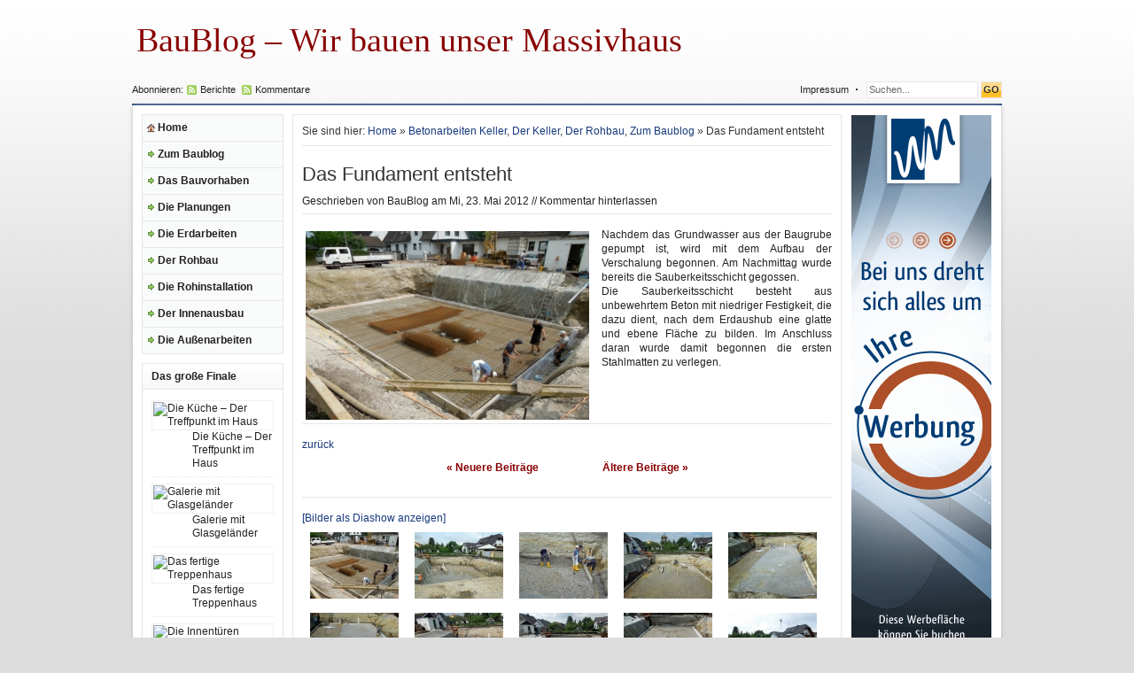

--- FILE ---
content_type: text/html; charset=UTF-8
request_url: http://www.mybaublog.de/das-fundament-entsteht/
body_size: 6543
content:
<!DOCTYPE html PUBLIC "-//W3C//DTD XHTML 1.0 Transitional//EN" "http://www.w3.org/TR/xhtml1/DTD/xhtml1-transitional.dtd">
<html xmlns="http://www.w3.org/1999/xhtml">
<head profile="http://gmpg.org/xfn/11">
	<meta name="google-site-verification" content="TjlhkK0rTjr6uHLo2aMWpssMbzhtrg212kn-6w_0Xow" />
<meta http-equiv="Content-Type" content="text/html; charset=UTF-8" />

<title>Das Fundament entsteht › BauBlog - Wir bauen unser Massivhaus</title>
<meta name="description" content="Das Fundament des Hauses wird erstellt" />
<meta name="robots" content="index, follow" />
<link rel="canonical" href="http://www.mybaublog.de/das-fundament-entsteht/" />

<link rel="stylesheet" type="text/css" href="http://www.mybaublog.de/wp-content/themes/portal/style.css" media="screen" />
<link rel="alternate" type="application/rss+xml" title="BauBlog &#8211; Wir bauen unser Massivhaus RSS Feed" href="http://www.mybaublog.de/feed/" />
<link rel="alternate" type="application/atom+xml" title="BauBlog &#8211; Wir bauen unser Massivhaus Atom Feed" href="http://www.mybaublog.de/feed/atom/" />
<link rel="pingback" href="http://www.mybaublog.de/xmlrpc.php" />
<link rel="shortcut icon" href="http://www.mybaublog.de/wp-content/themes/portal/images/favicon.ico" />
<link rel="alternate" type="application/rss+xml" title="BauBlog - Wir bauen unser Massivhaus &raquo; Das Fundament entsteht Kommentar-Feed" href="http://www.mybaublog.de/das-fundament-entsteht/feed/" />
<link rel='stylesheet' id='NextGEN-css'  href='http://www.mybaublog.de/wp-content/plugins/nextgen-gallery/css/nggallery.css?ver=1.0.0' type='text/css' media='screen' />
<link rel='stylesheet' id='thickbox-css'  href='http://www.mybaublog.de/wp-includes/js/thickbox/thickbox.css?ver=20121105' type='text/css' media='all' />
<link rel='stylesheet' id='tabs-slides-css'  href='http://www.mybaublog.de/wp-content/plugins/wordpress-tabs-slides/style/default.css?ver=2.0.1' type='text/css' media='all' />
<link rel='stylesheet' id='tabs-slides-hacks-css'  href='http://www.mybaublog.de/wp-content/plugins/wordpress-tabs-slides/hacks.css?ver=2.0.1' type='text/css' media='all' />
<script type='text/javascript' src='http://www.mybaublog.de/wp-includes/js/comment-reply.min.js?ver=3.5.1'></script>
<script type='text/javascript' src='http://www.mybaublog.de/wp-includes/js/jquery/jquery.js?ver=1.8.3'></script>
<script type='text/javascript' src='http://www.mybaublog.de/wp-includes/js/swfobject.js?ver=2.2-20120417'></script>
<script type='text/javascript' src='http://www.mybaublog.de/wp-content/plugins/wordpress-tabs-slides/ts/tabs_slides.js?ver=2.0.1'></script>
<script type='text/javascript' src='http://www.mybaublog.de/wp-content/plugins/wordpress-tabs-slides/ts/tabs_slides_opt_loader.js?ver=2.0.1'></script>
<link rel="EditURI" type="application/rsd+xml" title="RSD" href="http://www.mybaublog.de/xmlrpc.php?rsd" />
<link rel="wlwmanifest" type="application/wlwmanifest+xml" href="http://www.mybaublog.de/wp-includes/wlwmanifest.xml" /> 
<link rel='prev' title='Nach der Flut kommt die Ebbe' href='http://www.mybaublog.de/nach-der-flut-kommt-die-ebbe/' />
<link rel='next' title='Die Bodenplatte wird gegossen' href='http://www.mybaublog.de/die-bodenplatte-wird-gegossen/' />
<link rel='shortlink' href='http://www.mybaublog.de/?p=140' />
<!-- <meta name="NextGEN" version="1.9.12" /> -->
<script language="javascript" type="text/javascript" src="http://www.mybaublog.de/wp-content/themes/portal/javascripts/ajaxtabs.js"></script>
<script type="text/javascript" src="http://www.mybaublog.de/wp-content/themes/portal/javascripts/menu.js"></script>
<script type="text/javascript" src="http://www.mybaublog.de/wp-content/themes/portal/javascripts/jquery.min.js"></script>
<script type="text/javascript" src="http://www.mybaublog.de/wp-content/themes/portal/javascripts/jquery-ui.min.js" ></script>

<script type="text/javascript">
	$(document).ready(function(){
		$("#featured > ul").tabs({fx:{opacity: "toggle"}}).tabs("rotate", 7000, true);
	});
</script>

<!--[if lt IE 7]>
<script type="text/javascript" src="http://www.mybaublog.de/wp-content/themes/portal/javascripts/unitpngfix.js"></script>
<link rel="stylesheet" type="text/css" href="http://www.mybaublog.de/wp-content/themes/portal/ie.css" />
<![endif]-->
</head>
<body>
	<div id="header">
		<div class="left">
							<span class="textlogo"><a href="http://www.mybaublog.de">BauBlog &#8211; Wir bauen unser Massivhaus</a></span>
				</div> <!--end: left-->
		<div class="right">
					</div> <!--end: right-->
	</div> <!--end: header-->
<div id="headline">
	<div class="left">
		Abonnieren:<span class="rss"><a href="http://www.mybaublog.de/feed/" title="Subscribe to RSS feed">Berichte</a></span>
		<span class="rss"><a href="http://www.mybaublog.de/comments/feed/" title="Kommentare als feed abonnieren">Kommentare</a></span>
	</div> <!--end: left-->
	<div class="right">
		<div class="mlmenu horizontal fade inaccesible">
			<ul>
			<li class="page_item page-item-76"><a href="http://www.mybaublog.de/impressum/">Impressum</a></li>

				<li>
				<form method="get" id="searchform" action="http://www.mybaublog.de/">
				  <div id="search">
				    <input class="searchinput" type="text" value="Suchen..." onclick="this.value='';" name="s" id="s" />
				    <input class="searchsubmit" type="submit" value="GO"/>
				  </div>
				</form>
				</li>
			</ul>
		</div> <!--end: menu-->
	</div> <!--end: right-->
	<div class="clear"></div>
</div> <!--headline-->
<div id="wrapper">

<div id="pagewrapper">
	<div id="column1">
	<div class="mlmenu vertical blindv delay inaccesible">
		<ul>
			<li><a class="home" href="http://www.mybaublog.de">Home</a></li>
				<li class="cat-item cat-item-3"><a href="http://www.mybaublog.de/category/zum-baublog/">Zum Baublog</a>
</li>
	<li class="cat-item cat-item-82"><a href="http://www.mybaublog.de/category/das-bauvorhaben/">Das Bauvorhaben</a>
</li>
	<li class="cat-item cat-item-7"><a href="http://www.mybaublog.de/category/die-planungen/">Die Planungen</a>
</li>
	<li class="cat-item cat-item-8"><a href="http://www.mybaublog.de/category/die-erdarbeiten/">Die Erdarbeiten</a>
<ul class='children'>
	<li class="cat-item cat-item-10"><a href="http://www.mybaublog.de/category/die-erdarbeiten/abschieben/">Abschieben</a>
</li>
	<li class="cat-item cat-item-12"><a href="http://www.mybaublog.de/category/die-erdarbeiten/aushub/">Aushub</a>
</li>
	<li class="cat-item cat-item-9"><a href="http://www.mybaublog.de/category/die-erdarbeiten/rodung/">Rodung</a>
</li>
	<li class="cat-item cat-item-13"><a href="http://www.mybaublog.de/category/die-erdarbeiten/verfuellen/">Verfüllen</a>
</li>
	<li class="cat-item cat-item-11"><a href="http://www.mybaublog.de/category/die-erdarbeiten/wasserhaltung/">Wasserhaltung</a>
</li>
</ul>
</li>
	<li class="cat-item cat-item-14"><a href="http://www.mybaublog.de/category/der-rohbau/">Der Rohbau</a>
<ul class='children'>
	<li class="cat-item cat-item-15"><a href="http://www.mybaublog.de/category/der-rohbau/der-keller/">Der Keller</a>
	<ul class='children'>
	<li class="cat-item cat-item-16"><a href="http://www.mybaublog.de/category/der-rohbau/der-keller/betonarbeiten-keller/">Betonarbeiten Keller</a>
</li>
	<li class="cat-item cat-item-17"><a href="http://www.mybaublog.de/category/der-rohbau/der-keller/mauerarbeiten-keller/">Mauerarbeiten Keller</a>
</li>
	</ul>
</li>
	<li class="cat-item cat-item-18"><a href="http://www.mybaublog.de/category/der-rohbau/das-erdgeschoss/">Das Erdgeschoss</a>
	<ul class='children'>
	<li class="cat-item cat-item-19"><a href="http://www.mybaublog.de/category/der-rohbau/das-erdgeschoss/betonarbeiten-erdgeschoss/">Betonarbeiten Erdgeschoss</a>
</li>
	<li class="cat-item cat-item-20"><a href="http://www.mybaublog.de/category/der-rohbau/das-erdgeschoss/mauerarbeiten-erdgeschoss/">Mauerarbeiten Erdgeschoss</a>
</li>
	</ul>
</li>
	<li class="cat-item cat-item-21"><a href="http://www.mybaublog.de/category/der-rohbau/das-obergeschoss/">Das Obergeschoss</a>
	<ul class='children'>
	<li class="cat-item cat-item-23"><a href="http://www.mybaublog.de/category/der-rohbau/das-obergeschoss/mauerarbeiten-obergeschoss/">Mauerarbeiten Obergeschoss</a>
</li>
	</ul>
</li>
	<li class="cat-item cat-item-24"><a href="http://www.mybaublog.de/category/der-rohbau/dacharbeiten/">Dacharbeiten</a>
	<ul class='children'>
	<li class="cat-item cat-item-25"><a href="http://www.mybaublog.de/category/der-rohbau/dacharbeiten/dachstuhl/">Dachstuhl</a>
</li>
	<li class="cat-item cat-item-26"><a href="http://www.mybaublog.de/category/der-rohbau/dacharbeiten/dachdeckerarbeiten/">Dachdeckerarbeiten</a>
</li>
	<li class="cat-item cat-item-27"><a href="http://www.mybaublog.de/category/der-rohbau/dacharbeiten/spenglerarbeiten/">Spenglerarbeiten</a>
</li>
	<li class="cat-item cat-item-28"><a href="http://www.mybaublog.de/category/der-rohbau/dacharbeiten/dachfenster/">Dachfenster</a>
</li>
	</ul>
</li>
	<li class="cat-item cat-item-29"><a href="http://www.mybaublog.de/category/der-rohbau/das-treppenhaus/">Das Treppenhaus</a>
	<ul class='children'>
	<li class="cat-item cat-item-30"><a href="http://www.mybaublog.de/category/der-rohbau/das-treppenhaus/betonarbeiten-treppe/">Betonarbeiten Treppe</a>
</li>
	</ul>
</li>
	<li class="cat-item cat-item-32"><a href="http://www.mybaublog.de/category/der-rohbau/die-garage/">Die Garage</a>
	<ul class='children'>
	<li class="cat-item cat-item-34"><a href="http://www.mybaublog.de/category/der-rohbau/die-garage/mauerarbeiten-garage/">Mauerarbeiten Garage</a>
</li>
	</ul>
</li>
</ul>
</li>
	<li class="cat-item cat-item-35"><a href="http://www.mybaublog.de/category/die-rohinstallation/">Die Rohinstallation</a>
<ul class='children'>
	<li class="cat-item cat-item-36"><a href="http://www.mybaublog.de/category/die-rohinstallation/elektro/">Elektro</a>
</li>
	<li class="cat-item cat-item-37"><a href="http://www.mybaublog.de/category/die-rohinstallation/gas/">Gas</a>
</li>
	<li class="cat-item cat-item-39"><a href="http://www.mybaublog.de/category/die-rohinstallation/lueftung/">Lüftung</a>
</li>
	<li class="cat-item cat-item-40"><a href="http://www.mybaublog.de/category/die-rohinstallation/sanitaer/">Sanitär</a>
</li>
</ul>
</li>
	<li class="cat-item cat-item-4"><a href="http://www.mybaublog.de/category/der-innenausbau/">Der Innenausbau</a>
<ul class='children'>
	<li class="cat-item cat-item-41"><a href="http://www.mybaublog.de/category/der-innenausbau/schreinerarbeiten/">Schreinerarbeiten</a>
	<ul class='children'>
	<li class="cat-item cat-item-42"><a href="http://www.mybaublog.de/category/der-innenausbau/schreinerarbeiten/fenster/">Fenster</a>
</li>
	<li class="cat-item cat-item-43"><a href="http://www.mybaublog.de/category/der-innenausbau/schreinerarbeiten/innentueren/">Innentüren</a>
</li>
	<li class="cat-item cat-item-44"><a href="http://www.mybaublog.de/category/der-innenausbau/schreinerarbeiten/haustuer/">Haustür</a>
</li>
	<li class="cat-item cat-item-45"><a href="http://www.mybaublog.de/category/der-innenausbau/schreinerarbeiten/sockelleisten/">Sockelleisten</a>
</li>
	</ul>
</li>
	<li class="cat-item cat-item-46"><a href="http://www.mybaublog.de/category/der-innenausbau/installateurarbeiten/">Installateurarbeiten</a>
	<ul class='children'>
	<li class="cat-item cat-item-47"><a href="http://www.mybaublog.de/category/der-innenausbau/installateurarbeiten/fussbodenheizung/">Fußbodenheizung</a>
</li>
	<li class="cat-item cat-item-48"><a href="http://www.mybaublog.de/category/der-innenausbau/installateurarbeiten/sanitaer-installateurarbeiten/">Sanitär</a>
</li>
	<li class="cat-item cat-item-49"><a href="http://www.mybaublog.de/category/der-innenausbau/installateurarbeiten/lueftung-installateurarbeiten/">Lüftung</a>
</li>
	</ul>
</li>
	<li class="cat-item cat-item-50"><a href="http://www.mybaublog.de/category/der-innenausbau/schlosserarbeiten/">Schlosserarbeiten</a>
	<ul class='children'>
	<li class="cat-item cat-item-51"><a href="http://www.mybaublog.de/category/der-innenausbau/schlosserarbeiten/glasgelaender/">Glasgeländer</a>
</li>
	<li class="cat-item cat-item-52"><a href="http://www.mybaublog.de/category/der-innenausbau/schlosserarbeiten/treppenhandlauf/">Treppenhandlauf</a>
</li>
	</ul>
</li>
	<li class="cat-item cat-item-53"><a href="http://www.mybaublog.de/category/der-innenausbau/innenputz/">Innenputz</a>
</li>
	<li class="cat-item cat-item-54"><a href="http://www.mybaublog.de/category/der-innenausbau/estrich/">Estrich</a>
</li>
	<li class="cat-item cat-item-55"><a href="http://www.mybaublog.de/category/der-innenausbau/malerarbeiten-innen/">Malerarbeiten Innen</a>
</li>
	<li class="cat-item cat-item-56"><a href="http://www.mybaublog.de/category/der-innenausbau/trockenbau/">Trockenbau</a>
</li>
	<li class="cat-item cat-item-57"><a href="http://www.mybaublog.de/category/der-innenausbau/kamin/">Kamin</a>
</li>
	<li class="cat-item cat-item-58"><a href="http://www.mybaublog.de/category/der-innenausbau/bodenbelaege/">Bodenbeläge</a>
</li>
	<li class="cat-item cat-item-5"><a href="http://www.mybaublog.de/category/der-innenausbau/kueche/">Küche</a>
</li>
</ul>
</li>
	<li class="cat-item cat-item-59"><a href="http://www.mybaublog.de/category/die-aussenarbeiten/">Die Außenarbeiten</a>
<ul class='children'>
	<li class="cat-item cat-item-60"><a href="http://www.mybaublog.de/category/die-aussenarbeiten/aussenputz/">Außenputz</a>
</li>
	<li class="cat-item cat-item-61"><a href="http://www.mybaublog.de/category/die-aussenarbeiten/entwaesserung/">Entwässerung</a>
</li>
	<li class="cat-item cat-item-62"><a href="http://www.mybaublog.de/category/die-aussenarbeiten/hausanschluesse/">Hausanschlüsse</a>
	<ul class='children'>
	<li class="cat-item cat-item-63"><a href="http://www.mybaublog.de/category/die-aussenarbeiten/hausanschluesse/kanalisation/">Kanalisation</a>
</li>
	<li class="cat-item cat-item-64"><a href="http://www.mybaublog.de/category/die-aussenarbeiten/hausanschluesse/strom/">Strom</a>
</li>
	<li class="cat-item cat-item-66"><a href="http://www.mybaublog.de/category/die-aussenarbeiten/hausanschluesse/telefon/">Telefon</a>
</li>
	</ul>
</li>
	<li class="cat-item cat-item-67"><a href="http://www.mybaublog.de/category/die-aussenarbeiten/jalousien/">Jalousien</a>
</li>
	<li class="cat-item cat-item-69"><a href="http://www.mybaublog.de/category/die-aussenarbeiten/malerarbeiten-aussen/">Malerarbeiten Außen</a>
</li>
	<li class="cat-item cat-item-68"><a href="http://www.mybaublog.de/category/die-aussenarbeiten/rolladen/">Rolladen</a>
</li>
	<li class="cat-item cat-item-71"><a href="http://www.mybaublog.de/category/die-aussenarbeiten/terrassen/">Terrassen</a>
</li>
</ul>
</li>
		</ul>
	</div> <!--end: menu-->
	<div class="leftsidebar">
			<h3><a href="http://www.mybaublog.de/category/das-grosse-finale/">Das große Finale</a></h3>
		<div class="box">
						<div class="leftnews">
				<div class="thumb">
					<a href="http://www.mybaublog.de/die-kueche-der-treffpunkt-im-haus/" rel="bookmark"><img src="http://www.mybaublog.de/wp-content/themes/portal/includes/timthumb.php?src=	http://www.mybaublog.de/wp-content/uploads/2012/12/kueche3.jpg	&amp;h=36&amp;w=36&amp;zc=1" alt="Die Küche &#8211; Der Treffpunkt im Haus" /></a>
				</div> <!--end: thumb-->
				<span><a href="http://www.mybaublog.de/die-kueche-der-treffpunkt-im-haus/" rel="bookmark">Die Küche &#8211; Der Treffpunkt im Haus</a></span>
				<div class="clear"></div>
			</div> <!--leftnews-->				
						<div class="leftnews">
				<div class="thumb">
					<a href="http://www.mybaublog.de/galerie-mit-glasgelaender/" rel="bookmark"><img src="http://www.mybaublog.de/wp-content/themes/portal/includes/timthumb.php?src=	http://www.mybaublog.de/wp-content/uploads/2013/04/glasgelaender.jpg	&amp;h=36&amp;w=36&amp;zc=1" alt="Galerie mit Glasgeländer" /></a>
				</div> <!--end: thumb-->
				<span><a href="http://www.mybaublog.de/galerie-mit-glasgelaender/" rel="bookmark">Galerie mit Glasgeländer</a></span>
				<div class="clear"></div>
			</div> <!--leftnews-->				
						<div class="leftnews">
				<div class="thumb">
					<a href="http://www.mybaublog.de/das-fertige-treppenhaus/" rel="bookmark"><img src="http://www.mybaublog.de/wp-content/themes/portal/includes/timthumb.php?src=	http://www.mybaublog.de/wp-content/uploads/2013/04/treppe.jpg	&amp;h=36&amp;w=36&amp;zc=1" alt="Das fertige Treppenhaus" /></a>
				</div> <!--end: thumb-->
				<span><a href="http://www.mybaublog.de/das-fertige-treppenhaus/" rel="bookmark">Das fertige Treppenhaus</a></span>
				<div class="clear"></div>
			</div> <!--leftnews-->				
						<div class="leftnews">
				<div class="thumb">
					<a href="http://www.mybaublog.de/die-innentueren-werden-gesetzt/" rel="bookmark"><img src="http://www.mybaublog.de/wp-content/themes/portal/includes/timthumb.php?src=	http://www.mybaublog.de/wp-content/uploads/2013/04/innentuer.jpg	&amp;h=36&amp;w=36&amp;zc=1" alt="Die Innentüren werden gesetzt" /></a>
				</div> <!--end: thumb-->
				<span><a href="http://www.mybaublog.de/die-innentueren-werden-gesetzt/" rel="bookmark">Die Innentüren werden gesetzt</a></span>
				<div class="clear"></div>
			</div> <!--leftnews-->				
					</div>
			
		</div> <!--end: leftsidebar-->	
</div> <!--end: column1-->	<div id="content">
			<p class="browse">Sie sind hier: <a href="http://www.mybaublog.de">Home</a> &raquo; <a href="http://www.mybaublog.de/category/der-rohbau/der-keller/betonarbeiten-keller/" title="Alle Beiträge in Betonarbeiten Keller ansehen" rel="category tag">Betonarbeiten Keller</a>, <a href="http://www.mybaublog.de/category/der-rohbau/der-keller/" title="Alle Beiträge in Der Keller ansehen" rel="category tag">Der Keller</a>, <a href="http://www.mybaublog.de/category/der-rohbau/" title="Alle Beiträge in Der Rohbau ansehen" rel="category tag">Der Rohbau</a>, <a href="http://www.mybaublog.de/category/zum-baublog/" title="Alle Beiträge in Zum Baublog ansehen" rel="category tag">Zum Baublog</a> &raquo; Das Fundament entsteht</p>
	  	<div class="postmeta left">
	    	<h2 class="posttitle">Das Fundament entsteht</h2>
	    	<span class="by">Geschrieben von <a href="http://www.mybaublog.de/author/admin/" title="Beiträge von BauBlog" rel="author">BauBlog</a> am Mi, 23. Mai 2012 // <a href="http://www.mybaublog.de/das-fundament-entsteht/#respond" class="comments-link"  title="Kommentiere Das Fundament entsteht">Kommentar hinterlassen</a></span>
	    </div> <!--end: postmeta-->
	  	<div class="clear"></div>
	  	<div class="entry">
	    	<p style="text-align: justify;">
<a href="http://www.mybaublog.de/wp-content/gallery/beitragsbilder/das-fundament-entsteht.jpg" title="" class="thickbox" rel="singlepic15" >
	<img class="ngg-singlepic ngg-left" src="http://www.mybaublog.de/wp-content/gallery/cache/15__320x240_das-fundament-entsteht.jpg" alt="das-fundament-entsteht" title="das-fundament-entsteht" />
</a>
Nachdem das Grundwasser aus der Baugrube gepumpt ist, wird mit dem Aufbau der Verschalung begonnen. Am Nachmittag wurde bereits die Sauberkeitsschicht gegossen.<br />
Die Sauberkeitsschicht besteht aus unbewehrtem Beton mit niedriger Festigkeit, die dazu dient, nach dem Erdaushub eine glatte und ebene Fläche zu bilden. Im Anschluss daran wurde damit begonnen die ersten Stahlmatten zu verlegen.</p>
<hr />
<p><a href="javascript:history.back()">zurück</a></p>
<p style="text-align: center;"><a title="Die Bodenplatte wird gegossen" href="http://www.mybaublog.de/die-bodenplatte-wird-gegossen/"><strong><span style="color: #880000;">« Neuere Beiträge</span></strong></a>                        <a title="Nach der Flut kommt die Ebbe" href="http://www.mybaublog.de/nach-der-flut-kommt-die-ebbe/"><strong><span style="color: #880000;">Ältere Beiträge »</span></strong></a></p>
<hr />

<div class="ngg-galleryoverview" id="ngg-gallery-70-140">

	<!-- Slideshow link -->
	<div class="slideshowlink">
		<a class="slideshowlink" href="/das-fundament-entsteht/?show=slide">
			[Bilder als Diashow anzeigen]		</a>
	</div>

	
	<!-- Thumbnails -->
		
	<div id="ngg-image-297" class="ngg-gallery-thumbnail-box"  >
		<div class="ngg-gallery-thumbnail" >
			<a href="http://www.mybaublog.de/wp-content/gallery/fundament-entsteht/das-fundament-entsteht.jpg" title=" " class="thickbox" rel="set_70" >
								<img title="Das Fundament" alt="Das Fundament" src="http://www.mybaublog.de/wp-content/gallery/fundament-entsteht/thumbs/thumbs_das-fundament-entsteht.jpg" width="100" height="75" />
							</a>
		</div>
	</div>
	
		
 		
	<div id="ngg-image-298" class="ngg-gallery-thumbnail-box"  >
		<div class="ngg-gallery-thumbnail" >
			<a href="http://www.mybaublog.de/wp-content/gallery/fundament-entsteht/dscn0709.jpg" title=" " class="thickbox" rel="set_70" >
								<img title="Das Fundament" alt="Das Fundament" src="http://www.mybaublog.de/wp-content/gallery/fundament-entsteht/thumbs/thumbs_dscn0709.jpg" width="100" height="75" />
							</a>
		</div>
	</div>
	
		
 		
	<div id="ngg-image-299" class="ngg-gallery-thumbnail-box"  >
		<div class="ngg-gallery-thumbnail" >
			<a href="http://www.mybaublog.de/wp-content/gallery/fundament-entsteht/dscn0710.jpg" title=" " class="thickbox" rel="set_70" >
								<img title="Das Fundament" alt="Das Fundament" src="http://www.mybaublog.de/wp-content/gallery/fundament-entsteht/thumbs/thumbs_dscn0710.jpg" width="100" height="75" />
							</a>
		</div>
	</div>
	
		
 		
	<div id="ngg-image-300" class="ngg-gallery-thumbnail-box"  >
		<div class="ngg-gallery-thumbnail" >
			<a href="http://www.mybaublog.de/wp-content/gallery/fundament-entsteht/dscn0714.jpg" title=" " class="thickbox" rel="set_70" >
								<img title="Das Fundament" alt="Das Fundament" src="http://www.mybaublog.de/wp-content/gallery/fundament-entsteht/thumbs/thumbs_dscn0714.jpg" width="100" height="75" />
							</a>
		</div>
	</div>
	
		
 		
	<div id="ngg-image-301" class="ngg-gallery-thumbnail-box"  >
		<div class="ngg-gallery-thumbnail" >
			<a href="http://www.mybaublog.de/wp-content/gallery/fundament-entsteht/dscn0718.jpg" title=" " class="thickbox" rel="set_70" >
								<img title="Das Fundament" alt="Das Fundament" src="http://www.mybaublog.de/wp-content/gallery/fundament-entsteht/thumbs/thumbs_dscn0718.jpg" width="100" height="75" />
							</a>
		</div>
	</div>
	
		
 		
	<div id="ngg-image-302" class="ngg-gallery-thumbnail-box"  >
		<div class="ngg-gallery-thumbnail" >
			<a href="http://www.mybaublog.de/wp-content/gallery/fundament-entsteht/dscn0720.jpg" title=" " class="thickbox" rel="set_70" >
								<img title="Das Fundament" alt="Das Fundament" src="http://www.mybaublog.de/wp-content/gallery/fundament-entsteht/thumbs/thumbs_dscn0720.jpg" width="100" height="75" />
							</a>
		</div>
	</div>
	
		
 		
	<div id="ngg-image-303" class="ngg-gallery-thumbnail-box"  >
		<div class="ngg-gallery-thumbnail" >
			<a href="http://www.mybaublog.de/wp-content/gallery/fundament-entsteht/dscn0721.jpg" title=" " class="thickbox" rel="set_70" >
								<img title="Das Fundament" alt="Das Fundament" src="http://www.mybaublog.de/wp-content/gallery/fundament-entsteht/thumbs/thumbs_dscn0721.jpg" width="100" height="75" />
							</a>
		</div>
	</div>
	
		
 		
	<div id="ngg-image-304" class="ngg-gallery-thumbnail-box"  >
		<div class="ngg-gallery-thumbnail" >
			<a href="http://www.mybaublog.de/wp-content/gallery/fundament-entsteht/dscn0723.jpg" title=" " class="thickbox" rel="set_70" >
								<img title="Das Fundament" alt="Das Fundament" src="http://www.mybaublog.de/wp-content/gallery/fundament-entsteht/thumbs/thumbs_dscn0723.jpg" width="100" height="75" />
							</a>
		</div>
	</div>
	
		
 		
	<div id="ngg-image-305" class="ngg-gallery-thumbnail-box"  >
		<div class="ngg-gallery-thumbnail" >
			<a href="http://www.mybaublog.de/wp-content/gallery/fundament-entsteht/dscn0724.jpg" title=" " class="thickbox" rel="set_70" >
								<img title="Das Fundament" alt="Das Fundament" src="http://www.mybaublog.de/wp-content/gallery/fundament-entsteht/thumbs/thumbs_dscn0724.jpg" width="100" height="75" />
							</a>
		</div>
	</div>
	
		
 		
	<div id="ngg-image-306" class="ngg-gallery-thumbnail-box"  >
		<div class="ngg-gallery-thumbnail" >
			<a href="http://www.mybaublog.de/wp-content/gallery/fundament-entsteht/dscn0727.jpg" title=" " class="thickbox" rel="set_70" >
								<img title="Das Fundament" alt="Das Fundament" src="http://www.mybaublog.de/wp-content/gallery/fundament-entsteht/thumbs/thumbs_dscn0727.jpg" width="100" height="75" />
							</a>
		</div>
	</div>
	
		
 		
	<div id="ngg-image-307" class="ngg-gallery-thumbnail-box"  >
		<div class="ngg-gallery-thumbnail" >
			<a href="http://www.mybaublog.de/wp-content/gallery/fundament-entsteht/dscn0728.jpg" title=" " class="thickbox" rel="set_70" >
								<img title="Das Fundament" alt="Das Fundament" src="http://www.mybaublog.de/wp-content/gallery/fundament-entsteht/thumbs/thumbs_dscn0728.jpg" width="100" height="75" />
							</a>
		</div>
	</div>
	
		
 		
	<div id="ngg-image-308" class="ngg-gallery-thumbnail-box"  >
		<div class="ngg-gallery-thumbnail" >
			<a href="http://www.mybaublog.de/wp-content/gallery/fundament-entsteht/dscn0729.jpg" title=" " class="thickbox" rel="set_70" >
								<img title="Das Fundament" alt="Das Fundament" src="http://www.mybaublog.de/wp-content/gallery/fundament-entsteht/thumbs/thumbs_dscn0729.jpg" width="100" height="75" />
							</a>
		</div>
	</div>
	
		
 		
	<div id="ngg-image-309" class="ngg-gallery-thumbnail-box"  >
		<div class="ngg-gallery-thumbnail" >
			<a href="http://www.mybaublog.de/wp-content/gallery/fundament-entsteht/dscn0732.jpg" title=" " class="thickbox" rel="set_70" >
								<img title="Das Fundament" alt="Das Fundament" src="http://www.mybaublog.de/wp-content/gallery/fundament-entsteht/thumbs/thumbs_dscn0732.jpg" width="100" height="75" />
							</a>
		</div>
	</div>
	
		
 		
	<div id="ngg-image-310" class="ngg-gallery-thumbnail-box"  >
		<div class="ngg-gallery-thumbnail" >
			<a href="http://www.mybaublog.de/wp-content/gallery/fundament-entsteht/dscn0738.jpg" title=" " class="thickbox" rel="set_70" >
								<img title="Das Fundament" alt="Das Fundament" src="http://www.mybaublog.de/wp-content/gallery/fundament-entsteht/thumbs/thumbs_dscn0738.jpg" width="100" height="75" />
							</a>
		</div>
	</div>
	
		
 		
	<div id="ngg-image-311" class="ngg-gallery-thumbnail-box"  >
		<div class="ngg-gallery-thumbnail" >
			<a href="http://www.mybaublog.de/wp-content/gallery/fundament-entsteht/dscn0739.jpg" title=" " class="thickbox" rel="set_70" >
								<img title="Das Fundament" alt="Das Fundament" src="http://www.mybaublog.de/wp-content/gallery/fundament-entsteht/thumbs/thumbs_dscn0739.jpg" width="100" height="75" />
							</a>
		</div>
	</div>
	
		
 		
	<div id="ngg-image-312" class="ngg-gallery-thumbnail-box"  >
		<div class="ngg-gallery-thumbnail" >
			<a href="http://www.mybaublog.de/wp-content/gallery/fundament-entsteht/dscn0741.jpg" title=" " class="thickbox" rel="set_70" >
								<img title="Das Fundament" alt="Das Fundament" src="http://www.mybaublog.de/wp-content/gallery/fundament-entsteht/thumbs/thumbs_dscn0741.jpg" width="100" height="75" />
							</a>
		</div>
	</div>
	
		
 		
	<div id="ngg-image-313" class="ngg-gallery-thumbnail-box"  >
		<div class="ngg-gallery-thumbnail" >
			<a href="http://www.mybaublog.de/wp-content/gallery/fundament-entsteht/dscn0743.jpg" title=" " class="thickbox" rel="set_70" >
								<img title="Das Fundament" alt="Das Fundament" src="http://www.mybaublog.de/wp-content/gallery/fundament-entsteht/thumbs/thumbs_dscn0743.jpg" width="100" height="75" />
							</a>
		</div>
	</div>
	
		
 		
	<div id="ngg-image-314" class="ngg-gallery-thumbnail-box"  >
		<div class="ngg-gallery-thumbnail" >
			<a href="http://www.mybaublog.de/wp-content/gallery/fundament-entsteht/dscn0746.jpg" title=" " class="thickbox" rel="set_70" >
								<img title="Das Fundament" alt="Das Fundament" src="http://www.mybaublog.de/wp-content/gallery/fundament-entsteht/thumbs/thumbs_dscn0746.jpg" width="100" height="75" />
							</a>
		</div>
	</div>
	
		
 		
	<div id="ngg-image-315" class="ngg-gallery-thumbnail-box"  >
		<div class="ngg-gallery-thumbnail" >
			<a href="http://www.mybaublog.de/wp-content/gallery/fundament-entsteht/dscn0748.jpg" title=" " class="thickbox" rel="set_70" >
								<img title="Das Fundament" alt="Das Fundament" src="http://www.mybaublog.de/wp-content/gallery/fundament-entsteht/thumbs/thumbs_dscn0748.jpg" width="100" height="75" />
							</a>
		</div>
	</div>
	
		
 	 	
	<!-- Pagination -->
 	<div class='ngg-clear'></div>
 	
</div>

	    	<div class="clear"></div>
	    	<div class="tags">
	      		Schlagwörter: <a href="http://www.mybaublog.de/tag/fundament/" rel="tag">Fundament</a>	      			    	</div> <!--end: tags-->
	  	</div> <!--end: entry-->
	  	<!-- You can start editing here. -->
<div class="comments-box"> <a name="comments" id="comments"></a>
      <!-- If comments are open, but there are no comments. -->
        <div id="respond">
    <h2>Kommentar hinterlassen</h2>
    <div class="cancel-comment-reply"> <small>
      <a rel="nofollow" id="cancel-comment-reply-link" href="/das-fundament-entsteht/#respond" style="display:none;">Hier klicken, um die Antwort abzubrechen.</a>      </small> </div>
        <form action="http://www.mybaublog.de/wp-comments-post.php" method="post" id="commentform">
            <p>
        <input class="author" type="text" value="Tragen Sie hier Ihren Namen ein..." onclick="this.value='';" name="author" id="author" size="22" tabindex="1"/>
        <label for="author"><small>
          (Erforderlich)          </small></label>
      </p>
      <p>
        <input class="email" type="text" value="Tragen Sie hier Ihre Email ein..." onclick="this.value='';" name="email" id="email" size="22" tabindex="2"/>
        <label for="email"><small>(Wird nicht angezeigt)
           (Erforderlich)          </small></label>
      </p>
      <p>
        <input class="url" type="text" value="Tragen Sie hier Ihre Webseite ein..." onclick="this.value='';" name="url" id="url" size="22" tabindex="3"/>
        <label for="url"><small>(Optional)</small></label>
      </p>
            <!--<p><small><strong>XHTML:</strong> You can use these tags: <code>&lt;a href=&quot;&quot; title=&quot;&quot;&gt; &lt;abbr title=&quot;&quot;&gt; &lt;acronym title=&quot;&quot;&gt; &lt;b&gt; &lt;blockquote cite=&quot;&quot;&gt; &lt;cite&gt; &lt;code&gt; &lt;del datetime=&quot;&quot;&gt; &lt;em&gt; &lt;i&gt; &lt;q cite=&quot;&quot;&gt; &lt;strike&gt; &lt;strong&gt; </code></small></p>-->
      <p>
        <textarea name="comment" id="comment" tabindex="4"></textarea>
      </p>
      <p>
        <input class="submit" name="submit" type="submit" id="submit" tabindex="5" value="Abschicken" />
        <input type='hidden' name='comment_post_ID' value='140' id='comment_post_ID' />
<input type='hidden' name='comment_parent' id='comment_parent' value='0' />
      </p>
      <p style="display: none;"><input type="hidden" id="akismet_comment_nonce" name="akismet_comment_nonce" value="9ee47cd54e" /></p><p style="display: none;"><input type="hidden" id="ak_js" name="ak_js" value="75"/></p>    </form>
      </div>
  </div>
		</div> <!--end: content-->
</div> <!--end: pagewrapper-->

<div id="pageright">
	<div class="ad160x600">
	<img src="http://www.mybaublog.de/wp-content/themes/portal/images/160x600.gif"></div> 
		
</div> <!--pageright-->	<div class="clear"></div>
</div> <!--end: wrapper-->
<div id="footer">
  <div class="footerwidget left"><h3>Baupartner bei der Planung</h3>
	<ul class='xoxo blogroll'>
<li><a href="http://www.hbdesign-bucher.de/index.htm" target="_blank">HB-Design Bucher &#8211; Eingabeplanung</a></li>
<li><a href="http://gauting.stadtbranchenbuch.com/6068741.html" target="_blank">Ingenieurbüro Peter Lüst &#8211; Statik</a></li>
<li><a href="http://www.lugebau.de" target="_blank">Luge Bau GmbH &#8211; Feinplanung</a></li>

	</ul>
</div>
<div class="footerwidget left"><h3>Baupartner beim Rohbau</h3>
	<ul class='xoxo blogroll'>
<li><a href="http://www.schreinerei-eggert.de" target="_blank">Bau- und Möbelschreinerei Eggert</a></li>
<li><a href="http://www.dasoertliche.de/Themen/Koller-Wilhelm-Zimmerei-Weil-Kr-Landsberg-a-Lech-Beuerbacher-Str" target="_blank">Dach- und Zimmereibetrieb &#8211; Wilhelm Koll</a></li>
<li><a href="http://www.lugebau.de" target="_blank">Luge Bau GmbH &#8211; Eching am Ammersee</a></li>

	</ul>
</div>
<div class="footerwidget left"><h3>Baupartner beim Innenausbau</h3>
	<ul class='xoxo blogroll'>
<li><a href="http://www.elektroanlagen-ebner.de/" target="_blank">Elektroanlagen Robert Ebner GmbH</a></li>
<li><a href="http://branchenbuch.meinestadt.de/tuerkenfeld/company/3102252" target="_blank">Ludwig Krebs GmbH &#8211; Estrich</a></li>
<li><a href="http://www.ness-haustechnik.de" target="_blank">Robert Neß Haustechnik GmbH</a></li>

	</ul>
</div>
<div class="footerwidget left"><h3>Baupartner Sonstige....</h3>
	<ul class='xoxo blogroll'>
<li><a href="http://www.klingelstein-kaminbau.de" target="_blank">Klingelstein Kaminbau Manufaktur</a></li>
<li><a href="http://branchenbuch.meinestadt.de/greifenberg/company/5026718" target="_blank">Schlosserei Streidl &#8211; Greifenberg</a></li>
<li><a href="http://www.Weingartner.de">Weingartner Rolladentechnik GmbH</a></li>

	</ul>
</div>
  <div class="clear"></div>
</div>
<!--end: footer-->
<div id="bottom">
	&copy; 2012 <a href="http://www.mybaublog.de">BauBlog &#8211; Wir bauen unser Massivhaus</a> &middot; Abonnieren:<span class="rss"><a href="http://www.mybaublog.de/feed/">Berichte</a></span><span class="rss"><a href="http://www.mybaublog.de/comments/feed/">Kommentare</a></span>  <a href="http://www.mybaublog.de/"></a>   <a href=""></a>
	<div class="clear"></div>
</div> <!--end: bottom-->
	<!--begin: blog tracking-->
		<!--end: blog tracking-->
<script type='text/javascript' src='http://www.mybaublog.de/wp-content/plugins/akismet/_inc/form.js?ver=3.0.2'></script>

<script type="text/javascript">tb_pathToImage = "http://www.mybaublog.de/wp-includes/js/thickbox/loadingAnimation.gif";tb_closeImage = "http://www.mybaublog.de/wp-includes/js/thickbox/tb-close.png";</script>
<script type='text/javascript'>
/* <![CDATA[ */
var thickboxL10n = {"next":"n\u00e4chste >","prev":"< vorherige","image":"Bild","of":"von","close":"Schlie\u00dfen","noiframes":"Diese Funktion ben\u00f6tigt Iframes. Du hast jedoch Iframes deaktiviert oder dein Browser unterst\u00fctzt diese nicht.","loadingAnimation":"http:\/\/www.mybaublog.de\/wp-includes\/js\/thickbox\/loadingAnimation.gif","closeImage":"http:\/\/www.mybaublog.de\/wp-includes\/js\/thickbox\/tb-close.png"};
/* ]]> */
</script>
<script type='text/javascript' src='http://www.mybaublog.de/wp-includes/js/thickbox/thickbox.js?ver=3.1-20121105'></script>
</body>
</html>

--- FILE ---
content_type: text/css
request_url: http://www.mybaublog.de/wp-content/themes/portal/style.css
body_size: 4345
content:
/*   
	Theme Name: Portal
	Theme URI: http://www.theme-junkie.com
	Description: A news portal theme designed by <a href="http://www.theme-junkie.com">Theme Junkie</a>.
	Author: Roy Guan
	Author URI: http://www.theme-junkie.com
	Version: 1.0.6
	Tags:  four-clumns, advertise-ready, widget-ready, advanced-theme-options
*/
/*----------------------------------------------------------------------------------------

INDEX

	 1. Reset
	 2. Defaults
	 3. Hyperlinks
	 4. Advertisement
	 5. Search Form
	 6. Header
	 7. Vertical Menu
	 8. Horizontal Menu
	 9. Wrappers
	10. Columns
	11. Featured Content Slider
	12. Postbox
	13. Content
	14. Entry
	15. Archive
	16. Images
	17. Sidebar
	18. Tabber
	19. Widgets
	20. Calendar
	21. Comments
	22. Comment Framework
	23. Comment Form
	24. Pagination
	25. Footer
	 
------------------------------------------------------------------------------------------*/

/* 1. Reset */
body, div, dl, dt, dd, ul, ol, li, h1, h2, h3, h4, h5, h6, pre, form, fieldset, input, textarea, p, blockquote, th, td{ margin:0px; padding:0px; }
table{ border-collapse:collapse; border-spacing:0px; }
tr{ vertical-align:top; }
fieldset, img{ border:0px; }
abbr, acronym{ border:0px; }
address, caption, cite, code, dfn, em, strong, th, var{ font-style:normal; font-weight:normal; }
h1, h2, h3, h4, h5, h6{ font-size:100%; font-weight:normal; }
ol, ul{ list-style:none; }
caption, th{ text-align:left; }
q:before, q:after{ content:''; }
.clear{ clear:both; }
.right{ float:right; }
.left{ float:left; }

/* 2. Defaults */
body{ background:#ddd; background-image:url(images/bg.jpg); background-repeat:repeat-x; font:12px/17px Arial, Helvetica, sans-serif; color:#222; }
input{ font-family:Arial, Helvetica, sans-serif; }
.thumb img{ background:#fff; padding:1px; border:1px solid #f0f0f0; }
.rss{ background:url(images/rss.gif) no-repeat 4px 1px; padding:0px 0px 0px 19px !important; }

/* 3. Hyperlinks */
a, a:visited, a:active{ color:#222; text-decoration:none; }
a:hover{ color:#16387c; text-decoration:underline; }
a:focus, a:hover, a:active{ outline:none; }
a img{ border:none; }

/* 4. Advertisement */
.ad468x60{ width:468px; height:60px; }
.ad300x250{ width:300px; height:250px; margin:0px 0px 10px 0px; }
.ad160x600{ width:160px; height:600px; margin:0px 0px 10px 0px; }

/* 5. Search Form */
#searchform{ margin:0px 0px 0px 10px; }
.searchinput{ width:120px; height:13px; padding:2px 2px 2px 2px; font-size:11px; color:#666; border:1px solid #e6e6e6; }
.searchsubmit{ background:url(images/searchbg.gif) repeat-x center; height:19px; padding:1px 2px 1px 2px; font-size:11px; font-weight:bold; color:#333; border:1px solid #e6e6e6; cursor:pointer; }

/* 6. Header */
#header{ width:982px; height:60px; margin:10px auto 5px auto; padding:5px 0px; line-height:60px; }
#headline{ width:982px; margin:0px auto; padding:5px 0px 5px 0px; font-size:.9em; line-height:22px; border-bottom:2px solid #16387c; }
.imagelogo{ float:left; background:url(images/logo.png) no-repeat; width:200px; height:60px; cursor:pointer; }
.textlogo{ float:left; margin:0px 0px 0px 5px; font-family:impact; font-size:38px; line-height:60px; }
.textlogo a, .textlogo a:hover{ color:#880000; text-decoration:none; }
.home{ background:#f9fafa url(images/home-small.gif) no-repeat 2px 7px !important; }

/* 7. Vertical Menu */
.vertical ul{ width:160px; border-top:1px solid #e6e6e6; }
.vertical li a{ display:block; background:#f9fafa url(images/arrow_right.gif) no-repeat 2px 6px; width:131px; padding:6px 10px 6px 17px; text-decoration:none; font-size:1em; font-weight:bold; color:#222; border-left:1px solid #e6e6e6; border-right:1px solid #e6e6e6; border-bottom:1px solid #e6e6e6; }
.vertical li a:hover{ color:#16387c; text-decoration:none; }
.vertical li{ display:inline; }
.vertical li ul{ position:absolute; margin:-31px 0px 0px 159px; }

/* 8. Horizontal Menu */
.horizontal ul{ display:block; list-style-type:none; }
.horizontal li{ float:left; display:inline; background:url(images/bullet.gif) no-repeat center right; padding:0px; list-style:none; }
.horizontal li a{ float:left; display:block; padding:0px 10px; text-decoration:none; border-left:none; }
.horizontal li li{ background:none !important; }
.horizontal li li a{ padding:6px 10px; line-height:16px; border-top:none; border-bottom:1px solid #e6e6e6; }
.horizontal li ul{ display:block; background:#f9fafa; position:absolute; width:134px; height:auto; margin-top:20px; margin-left:-1px; border-top:1px solid #e6e6e6; border-left:1px solid #e6e6e6; border-right:1px solid #e6e6e6; }
.horizontal li li ul{ position:absolute; margin-top:.1em; margin-left:100px; }
.horizontal li ul li a{ width:114px; }
.inaccesible li ul{ display:none; }

/* 9. Wrappers */
#wrapper{ background:#fff; width:960px; margin:0px auto; padding:10px; box-shadow:0px 0px 5px #bbb; -moz-box-shadow:0px 0px 5px #bbb; -webkit-box-shadow:0px 0px 5px #bbb; }
#leftwrapper{ float:left; width:650px; }
#pagewrapper{ float:left; width:790px; }

/* 10. Columns */
#column1{ float:left; width:160px; }
#column2{ float:right; width:480px; padding:0px 0px 0px 0px; }
#column3{  }

/* 11. Featured Content Slider */
#slider{ background:#f9fafa; width:473px; margin:0px 0px 10px 0px; padding:6px 0px 6px 5px; border:1px solid #e6e6e6; }
#featured{ width:373px; padding-right:95px; position:relative; height:236px; background:#222; }
#featured ul.ui-tabs-nav{ position:absolute; background:#333; top:0px; left:373px; width:95px; list-style:none; color:#fff; }
#featured ul.ui-tabs-nav li{ float:left; padding:0px 0px 1px 0px; }
#featured ul.ui-tabs-nav li img{ float:left; background:#fff; margin:3px; padding:1px; border:1px solid #666; }
#featured li.ui-tabs-nav-item a{ display:block; background:#444; height:54px; padding:2px; }
#featured li.ui-tabs-nav-item a:hover{ background:#555; }
#featured li.ui-tabs-selected{ padding:0px 0px 1px 0px; }
#featured ul.ui-tabs-nav li.ui-tabs-selected a{ background:#333; }
#featured .ui-tabs-panel{ background:#000; width:373px; margin:0px; padding:0px; position:relative; height: 236px; }
#featured .ui-tabs-panel .info{ position:absolute; background:#111; width:357px; bottom:0px; left:0px; opacity:.75; filter:alpha(opacity=75); padding:8px; }
#featured .info h2{ font-size:18px; color:#fff; line-height:22px; overflow:hidden; }
#featured .info a{ text-decoration:none; color:#fff; }
#featured .info a:hover{ text-decoration:underline; }
#featured .ui-tabs-hide{ display:none; }

/* 12. Postbox */
.postbox{ width:235px; margin:0px 0px 10px 0px; }
.postbox h1{ background:#f9fafa url(images/menu.jpg) repeat-x; height:28px; padding:0px 0px 0px 10px; font-size:1em; font-weight:bold; line-height:29px; border:1px solid #e6e6e6; }
.postbox h1 a, .postbox h1 a:visited{ color:#222; }
.postbox h1 a:hover{ color:#16387c; text-decoration:none; }
.postbox h2{ font-size:1em; font-weight:bold; line-height:16px; }
.postbox h2 a, .postbox h2 a:visited{ color:#16387c; }
.postbox ul{ padding:2px 0px 0px 0px; }
.postbox ul li{ background:url(images/bullet.gif) no-repeat 0px 7px; padding:0px 0px 6px 7px; font-size:1em; line-height:15px; }
.postbox ul li a, .postbox ul li a:visited{ color:#222; }
.postbox ul li a:hover{ color:#16387c; }
.boxcontent{ background:#fff; padding:10px; border-left:1px solid #e6e6e6; border-right:1px solid #e6e6e6; border-bottom:1px solid #e6e6e6; }
.boxcontent h5{ margin:0px; padding:3px 0px 4px 0px; color:#666; }
.boxcontent h5 a, .boxcontent h5 a:hover{ color:#666; }
.more{ margin:10px 0px 5px 0px; }

/* 13. Content */
#fullcontent{ float:left; background:#fff; width:938px; padding:10px; border:1px solid #e6e6e6; }
#content{ float:right; background:#fff; width:598px; padding:10px; border:1px solid #e6e6e6; }
.pagetitle{ padding:3px 0px 10px 0px; font-size:18px; font-weight:bold; }
.posttitle{ margin:0px 0px 10px 0px; font-size:22px; color:#333; line-height:24px; }
.posttitle a, .posttitle a:visited{ color:#222; }
.postmeta{ padding:20px 0px 5px 0px; }
.browse{ padding:0px 0px 7px 0px; font-size:12px; color:#333; border-bottom:1px solid #e6e6e6; }
.browse a, .browse a:visited{ color:#16387c; }

/* 14. Entry */
.entry{ padding:15px 0px 10px 0px; color:#222; line-height:1.4em; border-top:1px solid #e6e6e6; }
.entry p{ padding-bottom:10px; }
.entry strong{ font-weight:bold; }
.entry em{ font-style:italic; font-weight:normal; }
.entry strong em, .entry em strong{ font-style:italic; font-weight:bold; }
.entry h1{ font-size:20px; font-weight:bold; padding:0px 0px 7px 0px; }
.entry h2{ font-size:18px; font-weight:bold; padding:0px 0px 7px 0px; }
.entry h3{ font-size:16px; font-weight:bold; padding:0px 0px 7px 0px; }
.entry h4{ font-size:14px; font-weight:bold; padding:0px 0px 7px 0px; }
.entry h5{ font-size:13px; font-weight:bold; padding:0px 0px 7px 0px; }
.entry h6{ font-size:12px; font-weight:bold; padding:0px 0px 7px 0px; }
.entry a{ color:#16387c; }
.entry a:hover{ color:#16387c; text-decoration:underline; }
.entry a img{ border:none; }
.entry ul{ margin:0px 0px 0px 7px; padding-bottom:10px; list-style:none; }
.entry ol{ margin:0px 0px 10px 25px; list-style-type:decimal; }
.entry ol ol{ list-style:upper-alpha; }
.entry ol ol ol{ list-style:lower-roman; }
.entry ol ol ol ol{ list-style:lower-alpha; }
.entry ul ul, .entry ol ol, .entry ul ol, .entry ol ul{ margin-bottom:0px; }
.entry ul li{ background:url(images/bullet.gif) no-repeat 0px 9px; padding:3px 0px 3px 8px; font-size:12px; line-height:15px; }
.entry ol li{ padding:3px 0px 3px 0px; font-size:12px; line-height:15px; }
.entry li a:link, .entry li a:visited{ color:#222; }
.entry li a:hover{ color:#16387c; }
.entry li ul{ margin:0px; padding:0px; }
.entry del{ text-decoration:line-through; color:#aaa; }
.entry ins{ text-decoration:underline; font-weight:bold; }
.entry code{ display:block; background:#f9f9f9; margin:10px 0px; padding:10px; font:12px Monaco, monospace; color:#333; border-left:4px solid #e6e6e6; }
.entry blockquote{ background:#f9f9f9; font-size:12px; line-height:16px; color:#333; margin:15px 0px; padding:10px; border:1px solid #e6e6e6; }
.entry blockquote cite{ display:block; margin:5px 10px 5px 10px; font-size:12px; color:#555; font-style:italic; text-align:left; }
.entry blockquote.alignright{ width:40%; margin:0px 0px 10px 1em; }
.entry blockquote.alignleft{ width:40%; margin:0px 1em 10px 0px; }
.entry blockquote p{ margin:0px; }
.entry hr{ background:#e6e6e6; color:#e6e6e6; clear:both; width:100%; height:1px; margin:15px 0px; border:none; }
.entry input, .entry textarea{ font-size:1em; padding:3px; }
.tags{ background:#fff url(images/tag.gif) no-repeat 0px 0px; margin:5px 0px 0px 0px; padding:0px 0px 0px 20px; color:#222; }
.tags a, .tags a:visited{ color:#222; text-decoration:none; }
.tags a:hover{ color:#16387c; text-decoration:underline; }

/* 15. Archive */
.archive{ padding:15px 0px; border-bottom:1px solid #e6e6e6; }
.archive .thumb{ padding:0px 10px 0px 0px; }
.archive h2{ margin:0px 0px 8px 0px; font-size:18px; line-height:20px; }
.archive h2 a, .archive h2 a:visited{ color:#222; }

/* 16. Images */
img.centered{ display:block; margin-left:auto; margin-right:auto; margin-bottom:10px; padding:0px; }
img.alignnone{ padding:0px; margin:0px 0px 10px 0px; display:inline; }
img.alignright{ padding:0px; margin:0px 0px 10px 10px; display:inline; }
img.alignleft{ padding:0px; margin:0px 10px 10px 0px; display:inline; }
.aligncenter{ display:block; margin-left:auto; margin-right:auto; margin-bottom:10px; }
.alignright{ float:right; margin:0px 0px 10px 10px; }
.alignleft{ float:left; margin:0px 10px 10px 0px; }
.wp-caption{ background:#F7F7F7; text-align:center; padding:4px 0px 5px 0px; border:1px solid #e6e6e6; }
.wp-caption img{ margin:0px 0px 5px 0px; padding:0px; border:0px; }
.wp-caption p.wp-caption-text{ margin:0px; padding:0px; font-size:11px; font-weight:normal; line-height:12px; }

/* 17. Sidebar */
#pageright{ float:right; width:160px; }
#sidebar{ float:right; background:#fff; width:300px; }
#sidebar li ul{ border:none; }
#sidebar a, #sidebar a:visited{ color:#222; }
#sidebar a:hover{ color:#16387c; }
.leftsidebar{ width:160px; margin:10px 0px 0px 0px; }
.box{ background:#fff; margin:0px 0px 10px 0px; padding:5px 10px 10px 10px; color:#222; border-left:1px solid #e6e6e6; border-right:1px solid #e6e6e6; border-bottom:1px solid #e6e6e6; }

/* 18. Tabber */
.tabber{ width:300px; margin:0px 0px 10px 0px; }
.tabber ul{ background:#fff; }
.tabs{ display:block; margin:0px 1px 0px 0px; }
.tabs li{ float:left; display:inline; background:#f9fafa url(images/menu.jpg) repeat-x; }
.tabs li a{ display:block; margin:0px -1px 0px 0px; padding:6px 10px; font-size:1em; font-weight:bold; border:1px solid #e6e6e6; }
.tabs li a:hover{ background:#fff; color:#16387c; text-decoration:none; }
.tabs li a.selected, .tabs li a.selected:hover{ background:#fff; color:#16387c; border-bottom:1px solid #fff; }
.tabcontent{ display:none; width:278px; margin:-1px 0px 0px 0px; padding:10px 10px 5px 10px; border:1px solid #e6e6e6; }
.tabcontent li{ background:#fff url(images/bullet.gif) no-repeat 0px 8px; padding:0px 0px 5px 8px; }

/* 19. Widgets */
.fullwidget{ width:300px; }
.leftwidget{ float:left; width:145px; }
.rightwidget{ float:right; width:145px; }
.leftsidebar ul li, .fullwidget ul li, .leftwidget ul li, .rightwidget ul li, #pageright ul li{ background:#fff url(images/bullet.gif) no-repeat 0px 13px; padding:5px 0px 0px 8px; }
.leftsidebar h3, .leftwidget h3, .rightwidget h3, .fullwidget h3, #pageright h3{ background:#f9fafa url(images/menu.jpg) repeat-x; height:28px; padding:0px 10px; font-size:1em; font-weight:bold; line-height:29px; border:1px solid #e6e6e6; }
.leftsidebar h3 a{ text-decoration:none; line-height:29px; }
.leftsidebar a{ font-size:1em; line-height:15px; }
.leftsidebar h2 a{ color:#16387c; }
.leftsidebar span{ float:right; width:92px; }
.leftnews{ padding:7px 0px 7px 0px; border-bottom:1px dotted #e6e6e6; }
.leftnews .thumb{ float:left; }
.rsswidget img{ width:12px; height:12px; }
.leftsidebar h3, .leftwidget h3, .rightwidget h3, .fullwidget h3, #pageright h3{ background:#f9fafa url(images/menu.jpg) repeat-x; height:28px; padding:0px 10px; font-size:1em; font-weight:bold; line-height:29px; border:1px solid #e6e6e6; }

/* 20. Calendar*/
#wp-calendar{ width:100%; }
#wp-calendar, #wp-calendar th, #wp-calendar caption{ text-align:center; }
#wp-calendar th{ background:#f5f5f5; padding:3px; border:1px solid #f0f0f0; }
#wp-calendar td{ padding:5px 2px; border:1px solid #f0f0f0; }
#wp-calendar caption{ background:transparent; font-weight:bold; padding:3px 0px 7px 0px; color:#333; }
#wp-calendar #today{ background:#f5f5f5; font-weight:bold; }

/* 21. Comments */
#respond{ margin:10px 0px 0px 0px; }
#respond p{ color:#777; margin:0px; }
.comments-box{ padding:20px 0px 0px 0px; border-top:1px solid #e6e6e6; }
.comments-box h2{ margin:0px; padding:0px; font-size:18px; letter-spacing:-1px; color:#222; }
.cancel-comment-reply{ padding:5px 0px 0px 0px; font-size:11px; }
.text{ border:1px solid #e6e6e6; padding:2px; color:#777; width:200px; }

/* 22. Comment Framework */
#pings{ margin-bottom:40px; }
ul.children{ margin-left:0px; }
ol.commentlist{ margin:20px 0px 0px 0px; }
cite.fn{ font-size:14px; font-weight:bold; letter-spacing:-0.05em; display:block; padding-top:9px; }
cite.fn a, cite.fn a:hover{ color:#333; text-decoration:none; }
span.says{ display:none; }
.commentlist li{ margin:0px 0px 10px 0px; padding:10px; background:#f6f6f6; list-style:none; border:1px solid #e9e9e9; }
.commentlist li.depth-2{ background:#ffffff; border:1px solid #e9e9e9; margin-left:10px; }
.commentlist li.depth-3{ background:#f6f6f6; border:1px solid #e9e9e9; margin-left:10px; }
.commentlist li.depth-4{ background:#ffffff; border:1px solid #e9e9e9; margin-left:10px; }
.commentlist li.depth-5{ background:#f6f6f6; border:1px solid #e9e9e9; margin-left:10px; }
.commentlist code{ background:#e6e6e6; padding:3px; }
.commentlist .moderation{ margin-top:10px; color:#660000; }
.commentlist .children{ margin-top:15px; }
.commentlist p{ clear:both; }
.comment-author{ margin-bottom:5px; }
.avatar{ margin-right:10px; float:left; padding:1px; border:1px solid #e6e6e6; background:#fff; }
.reply{ margin:10px 0px 0px 0px; }
.reply a, .reply a:visited{ background:#666; color:#fff; padding:3px 6px; text-align:center; text-decoration:none !important; font-size:11px; -moz-border-radius:2px; -webkit-border-radius:2px; }
.reply a:hover{ background:#333; color:#fff; }
.comment-meta{ float:left; margin-bottom:15px; }
.comment-meta a{ color:#222; }
.comment-date a, .comment-date a:visited{ color:#888; font-size:1.1em; }

/* 23. Comment Form */
#commentform input{ width:210px; margin:7px 3px 0px 0px; padding:4px; font-size:1.1em; border:1px solid #ddd; }
#commentform .author, #commentform .email, #commentform .url{ padding:5px; background:#fff; color:#999; font-style:italic; }
#commentform textarea{ width:75%; height:100px; margin:7px 0px 0px 0px; padding:2px; font-family:Arial, Helvetica, sans-serif; font-size:1.1em; line-height:16px; border:1px solid #ddd; }
#commentform .submit{ background:#666; width:auto; color:#fff; padding:3px 10px; text-align:center; font-size:14px; font-weight:bold; cursor:pointer; }

/* 24. Pagination */
.pagenavi{ padding:10px 0px 0px 0px; }
.nextprev a{ padding:7px 0px; }

/* 25. Footer */
#footer{ background:#ddd; background-image:url(images/bg.jpg); background-repeat:repeat-x; width:960px; margin:10px auto; padding:10px 10px 5px 10px; font-size:11px; box-shadow:0px 0px 5px #bbb; -moz-box-shadow:0px 0px 5px #bbb; -webkit-box-shadow:0px 0px 5px #bbb; }
#footer h3{ width:220px; margin:0px 0px 5px 0px; padding:0px 0px 2px 0px; font-size:1.1em; font-weight:bold; border-bottom:1px solid #e6e6e6; }
#footer ul{ display:block; float:left; }
#footer ul li{ background:url(images/bullet.gif) no-repeat 0px 8px; padding:0px 0px 4px 7px; }
#bottom{ width:980px; margin:0px auto 10px auto; font-size:11px; text-align:center; }
.footerwidget{ width:220px; padding:5px 10px; }

#pagination {
	text-align: center;
}

#pagination a, #pagination span {
	border: 1px solid #adbfe7;
	color: #2866a9;
	font-family: Arial, Verdana, Geneva, Helvetica, sans-serif;
	font-size: 11px;	
	padding: 3px 5px 3px 5px;
	margin: 0px 1px 0px 1px;
}

#pagination a:hover {
	border: 1px solid #16387ce;
}

#pagination .navigate-active {
	color: #222;
	font-weight: bold;
}

#pagination .navigate-inactive {
	border: 1px solid #e5e5e5;
	color: #9a9a9a;
	font-weight: bold;
}

#pagination .currentpage {
	background: #16387c;
	border: 1px solid #205d9e;
	color: #ffffff;
	font-weight: bold;
}

--- FILE ---
content_type: application/javascript
request_url: http://www.mybaublog.de/wp-content/themes/portal/javascripts/menu.js
body_size: 2493
content:
window.onload = mladdevents;
			function mladdevents(){
				if(window.mlrunShim == true){
					var Iframe = document.createElement("iframe");
					Iframe.setAttribute("src","about:blank");
					Iframe.setAttribute("scrolling","no");
					Iframe.setAttribute("frameBorder","0");
					Iframe.style.zIndex = "2";
					Iframe.style.filter = 'alpha(opacity=0)';
				}
				var effects_a = new Array();
				var divs = document.getElementsByTagName('div');
				for(var j=0;j<divs.length;j++){
					if(divs[j].className.indexOf('mlmenu') != -1){
						var lis = divs[j].getElementsByTagName('li');
						for(var i =0;i<lis.length;i++){
							lis[i].onmouseover = mlover;
							lis[i].onmouseout = mloutSetTimeout;
							if(window.mlrunShim == true){
								lis[i].appendChild(Iframe.cloneNode(false));
							}
							if(lis[i].getElementsByTagName('ul').length > 0){
								lis[i].className += 'haschild';
								if(divs[j].className.indexOf('arrow') != -1){
									if(divs[j].className.indexOf('vertical') != -1 || lis[i].parentNode.parentNode.nodeName != 'DIV'){
										lis[i].getElementsByTagName('a')[0].innerHTML += '<span class="vert">&rarr;</span>';
									}
									else{
										lis[i].getElementsByTagName('a')[0].innerHTML += '<span class="horiz">&darr;</span>';
									}
								}
								else if(divs[j].className.indexOf('plus') != -1){
									lis[i].getElementsByTagName('a')[0].innerHTML += '<span class="plus">+</span>';
								}
							}
							else{
								if(divs[j].className.indexOf('arrow') != -1){
									//This accounts for a wierd IE-specific bug in horizontal menus. CSS will set visibility: hidden;. This keeps the menu level(in IE)
									lis[i].getElementsByTagName('a')[0].innerHTML += '<span class="noshow">&darr;</span>';
								}
							}
							var uls = lis[i].getElementsByTagName('ul');
							for(var k=0;k<uls.length;k++){
								var found = 'no';
								for(var z=0;z<effects_a.length;z++){
									if(effects_a[z] == uls[k]){
										found = 'yes';
									}
								}
								if(found == 'no'){
									effects_a[effects_a.length] = uls[k];
									uls[k].style.zIndex = '100';
									mlEffectLoad(uls[k]);
								}
							}
						}
					}
				}
			}
			function mloutSetTimeout(e){
				if(!e){
					var the_e = window.event;
				}
				else{
					var the_e = e;
				}
				var reltg = (the_e.relatedTarget) ? the_e.relatedTarget : the_e.toElement;
				if(reltg){
					var under = ancestor(reltg,this);
					if(under === false && reltg != this){
						window.mlLast = this;
						var parent = this.parentNode;
						while(parent.parentNode && parent.className.indexOf('mlmenu') == -1){
							parent = parent.parentNode;
						}
						if(parent.className.indexOf('delay') != -1){
							window.mlTimeout = setTimeout(function(){mlout()},500);
						}
						else{
							mlout();
						}
					}
				}
			}
			function mlout(){
			if(window.mlLast==null)return false;
				var uls = window.mlLast.getElementsByTagName('ul');
				var sib;
				for(var i=0;i<uls.length;i++){
					mlEffectOut(uls[i]);
					window.mlLast.className = 'haschild hide';
					if(window.mlrunShim == true){
						sib = uls[i];							
						while(sib.nextSibling && sib.nodeName != 'IFRAME'){
								sib = sib.nextSibling
						}
						sib.style.display = 'none';
					}
				}
				window.lastover = null;
			}
			function mlover(e){
				if(!e){
					var the_e = window.event;
				}
				else{
					var the_e = e;
				}
				the_e.cancelBubble = true;
				if(the_e.stopPropagation){
					the_e.stopPropagation();
				}
				clearTimeout(window.mlTimeout);
				if(window.mlLast && window.mlLast != this && ancestor(this,window.mlLast) == false){
					mlout();
				}
				else{
					window.mlLast = null;
				}
				var reltg = (the_e.relatedTarget) ? the_e.relatedTarget : the_e.fromElement;
				var ob = this.getElementsByTagName('ul');
				var under = ancestor(reltg,this);
				if(ob[0] && under == false){
					if(window.lastover != ob[0]){
						if(window.mlrunShim == true){
							var sib = ob[0];
							while(sib.nextSibling && sib.nodeName != 'IFRAME'){
								sib = sib.nextSibling
							}
							ob[0].style.display = 'block';
							sib.style.top = ob[0].offsetTop+'px';
							sib.style.left = ob[0].offsetLeft-2+'px';
							sib.style.width = ob[0].offsetWidth+'px';
							sib.style.height = ob[0].offsetHeight-2+'px';
							sib.style.border = '1px solid red';
							sib.style.display = 'block';
						}
						this.className = 'haschild';
						mlEffectOver(ob[0],this);
						window.lastover = ob[0];
					}
				}
			}
			function mlSetOpacity(ob,level){
				if(ob){
					//level is between 0 and 10
					//need to convert to decimal for standard
					var standard = level/10;
					//need to convert to 0-100 scale for IE filter
					var ie = level*10;
					ob.style.opacity = standard;
					ob.style.filter = "alpha(opacity="+ie+")"
				}
			}
			function mlIncreaseOpacity(ob){
					var current = ob.style.opacity;
					if(lastob == ob && lastop == current){
						//mlout has not interfered
						current = current *10;
						var upone = current +1;
						mlSetOpacity(ob,upone);
						lastob = ob;
						lastop = upone/10;
					}
			}
			function mlIncreaseHeight(ob){
				var current = parseInt(ob.style.height);
				var newh = current + 1;
				ob.style.height = newh+'px';
			}
			function mlIncreaseWidth(ob){
				var current = parseInt(ob.style.width);
				var newh = current + 1;
				ob.style.width = newh+'px';
			}
			function mlBlink(ob){
				var newb = '1px solid red';
				var old = '';
				if(ob.style.border==old){
					ob.style.border=newb;
				}
				else{
					ob.style.border=old;
					ob.style.borderTop = '1px solid';
				}
			}
			function mlShake(ob){
				var newp = '5px';
				var old = '';
				if(ob.style.paddingLeft==old){
					ob.style.paddingLeft=newp;
				}
				else{
					ob.style.paddingLeft=old;
				}
			}
			function mlEffectOver(ob,parent){
				switch(ob.className){
					case 'fade':
						ob.style.display = 'block';
						if(ob.style.opacity == 0){
							lastob = ob
							lastop = 0;
							for(var i = 1;i<=10;i++){
								setTimeout(function(){mlIncreaseOpacity(ob)},i*50);
							}
							setTimeout(function(){ob.style.filter = ''},500);
						}
						break;
					case 'blink':
						ob.style.display = 'block';
						for(var i=0;i<10;i++){
							setTimeout(function(){mlBlink(ob)},i*50);
						}
						break;
					case 'shake':
						ob.style.display = 'block';
						for(var i=0;i<10;i++){
							setTimeout(function(){mlShake(ob)},i*50);
						}
						break;
					case 'blindv':
						ob.style.display = 'block';
						if(ob.offsetHeight){
							var height = ob.offsetHeight
							ob.style.height = '0px';
							ob.style.overflow = 'hidden';
							for(var i=0;i<height;i++){
								setTimeout(function(){mlIncreaseHeight(ob)},i*3);
							}
							setTimeout(function(){ob.style.overflow='visible';},height*3)
						}
						break;
					case 'blindh':
						ob.style.display = 'block';
						if(ob.offsetWidth){
							var width = ob.offsetWidth;
							ob.style.width = '0px';
							ob.style.overflow = 'hidden';
							for(var i=0;i<width;i++){
								setTimeout(function(){mlIncreaseWidth(ob)},i*3);
							}
							setTimeout(function(){ob.style.overflow='visible';},width*3)
						}
						break;
					default:
						ob.style.display = 'block';
						break;
				}
			}
			function mlEffectOut(ob){
				switch(ob.className){
					case 'fade':
						mlSetOpacity(ob,0);
						ob.style.display = 'none';
						break;
					case 'blink':
						ob.style.border = '';
						ob.style.display = 'none';
						break;
					case 'shake':
						ob.style.paddingLeft = '';
						ob.style.display = 'none';
						break;
					default:
						ob.style.display = 'none';
						break;
				}
			}
			function mlEffectLoad(ob){
				var parent = ob.parentNode;
				while(parent.parentNode && parent.className.indexOf('mlmenu') == -1){
					parent = parent.parentNode;
				}
				if(parent.className.indexOf('fade') != -1){
						ob.style.display = 'none';
						ob.className = 'fade';
						mlSetOpacity(ob,0);
				}
				else if(parent.className.indexOf('blink') != -1){
					ob.className = 'blink';
					ob.style.display = 'none';
				}
				else if(parent.className.indexOf('shake') != -1){
					ob.className = 'shake';
					ob.style.display = 'none';
				}
				else if(parent.className.indexOf('blindv') != -1){
					ob.className = 'blindv';
					ob.style.display = 'none';
				}
				else if(parent.className.indexOf('blindh') != -1){
					ob.className = 'blindh';
					ob.style.display = 'none';
				}
				else{
					ob.className = 'none';
					ob.style.display = 'none';
				}
			}
			function ancestor(child, parent){
				if(child==null)return false;//Saves checking elsewhere
				//This is a fix for a Firefox bug *gasp*
				//Aparantly causes a bug in Opera!
				//I see no choice but a browser detect. *sigh* I didn't want to have to do this.
				if(navigator.userAgent.indexOf('Gecko') != -1 && navigator.userAgent.indexOf('Opera') == -1){
					//This should only be run by Gecko based browsers. this code should be fine in everything but Opera so forge away browsers.
					var allc = parent.getElementsByTagName('*');
					for(var i= 0;i<allc.length;i++){
						if(allc[i] == child){
							return true;
						}
					}
				}
				else{
					//http://www.dynamicdrive.com/forums/showthread.php?t=12341 Thanks Twey!
					for(; child.parentNode; child = child.parentNode){
						if(child.parentNode === parent) return true;
					}
				}
				return false;
			}